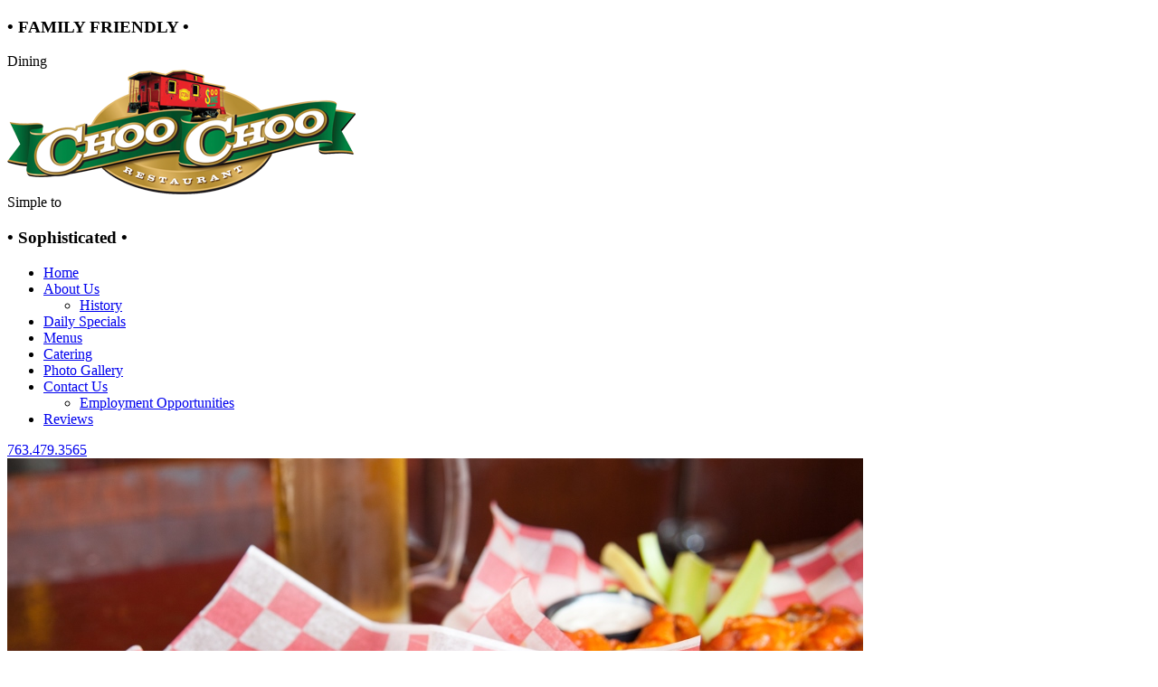

--- FILE ---
content_type: text/html; charset=UTF-8
request_url: http://www.choochooloretto.com/
body_size: 22148
content:
<!DOCTYPE html PUBLIC "-//W3C//DTD XHTML 1.0 Transitional//EN" "http://www.w3.org/TR/xhtml1/DTD/xhtml1-transitional.dtd">
<html lang="en" xmlns="http://www.w3.org/1999/xhtml">
<head>
<link rel="stylesheet" type="text/css" href="/themes/choochoo/css/main.css" />
<link rel="stylesheet" type="text/css" href="/themes/choochoo/css/reset.css" />
<link rel="stylesheet" type="text/css" href="/themes/choochoo/css/submenu.css" />
<link href='http://fonts.googleapis.com/css?family=Copse' rel='stylesheet' type='text/css'/>
<link href='http://fonts.googleapis.com/css?family=Rancho' rel='stylesheet' type='text/css'/>

<!--[if IE 7]>

<link rel="stylesheet" type="text/css" href="/themes/choochoo/css/ie7.css" />

<![endif]-->

<!--[if IE 8]>

<link rel="stylesheet" type="text/css" href="/themes/choochoo/css/ie8.css" />

<![endif]-->

<!--[if IE 9]>

<link rel="stylesheet" type="text/css" href="/themes/choochoo/css/ie9.css" />

<![endif]-->


<meta http-equiv="content-type" content="text/html; charset=UTF-8" />
<title>Choo Choo Loretto Restaurant Home | Family Friendly Dining | Affordable Lunch near Loretto </title>
<meta name="description" content="Choo Choo family friendly restaurant is located in Loretto, MN and Menu’s include Breakfast, Lunch and Dinner at affordable prices. Also does Catering in the Loretto, Plymouth, Maple Grove, Maple Plain and Medina area. " />
<meta name="keywords" content="Choo Choo Restaurant, Loretto Restaurant, Family Friendly Dining near Hamel, Affordable Restaurant, Lunch, Affordable, Lunch near Loretto, Lunch near Maple Plain, Dinner near Hamel, Breakfast in Loretto, Breakfast near Maple Grove, Lunch Restaurant, Dinner Restaurant, Breakfast Restaurant, Family Friendly Dining in Maple Grove, Family Friendly Dining, Plymouth Family Friendly Dining, Family Friendly Dining for Lunch, Family Friendly dining for breakfast, Catering, Catering near Plymouth, Catering in Loretto, Minnesota, MN Restaurant, Railroad Restaurant and Bar in MN, Minnesota Railroad Restaurant bar, Caboose Restaurant in MN " />
<meta name="generator" content="concrete5 - 5.6.0.2" />

<script type="text/javascript">
var CCM_DISPATCHER_FILENAME = '/index.php';var CCM_CID = 1;var CCM_EDIT_MODE = false;var CCM_ARRANGE_MODE = false;var CCM_IMAGE_PATH = "/concrete/images";
var CCM_TOOLS_PATH = "/index.php/tools/required";
var CCM_BASE_URL = "http://www.choochooloretto.com";
var CCM_REL = "";

</script>

	<link rel="shortcut icon" href="/files/3113/9023/8938/favicon_15.ico" type="image/x-icon" />
	<link rel="icon" href="/files/3113/9023/8938/favicon_15.ico" type="image/x-icon" />
	<link rel="apple-touch-icon" href="/files/6313/9023/8948/iphone-favicon.png"  />

<link rel="stylesheet" type="text/css" href="/concrete/css/ccm.base.css?v=b9c0fbecc884f3443ce3b1498682a852" />
<script type="text/javascript" src="/concrete/js/jquery.js?v=b9c0fbecc884f3443ce3b1498682a852"></script>
<script type="text/javascript" src="/concrete/js/ccm.base.js?v=b9c0fbecc884f3443ce3b1498682a852"></script>
<link rel="stylesheet" type="text/css" href="/packages/defunct_testimonials/blocks/defunct_testimonials/view.css?v=b9c0fbecc884f3443ce3b1498682a852" />
<script type="text/javascript" src="/blocks/banner_slideshow/js/jquery.cycle.all.js?v=b9c0fbecc884f3443ce3b1498682a852"></script>
<script type="text/javascript" src="/blocks/banner_slideshow/js/jquery.easing.1.3.js?v=b9c0fbecc884f3443ce3b1498682a852"></script>
<script src="/themes/choochoo/js/jquery.cycle.all.js" type="text/javascript"></script>
<script src="/themes/choochoo/js/jquery.easing.1.3.js" type="text/javascript"></script>
<style type="text/css">
#nav{
	z-index:10}
</style>
<!--[if lt IE 7]>

<script src="http://ie7-js.googlecode.com/svn/version/2.1(beta4)/IE7.js"></script>

<![endif]-->

<!--[if lt IE 8]>

<script src="http://ie7-js.googlecode.com/svn/version/2.1(beta4)/IE8.js"></script>

<![endif]-->

<!--[if lt IE 9]>

<script src="http://ie7-js.googlecode.com/svn/version/2.1(beta4)/IE9.js"></script>

<![endif]-->


 <script type="text/javascript">
		$(document).ready(function(){
			$('.shadow').show();
			$('.special1').show();
		});
	</script>
   

</head>

<body>

<div class="wrapper">
  <div class="wrapper2">
    <div class="margin">
      <div class="container">
        <div class="logo_section">
          <div class="food">
                        <h3>• 	FAMILY FRIENDLY •</h3>
            <span>	Dining</span>


          </div>
          <div class="logo">
           <a href="http://www.choochooloretto.com" title="Loretto Restaurant, Lunch Specials, Dinner Specials"> 
            
            
            <img border="0" class="ccm-image-block" alt="" src="/files/2113/7024/7660/logo.png" width="385" height="138" /></a>

          </div>
          <div class="dine">
                       
            <span>	Simple to</span>

 <h3>• 	Sophisticated •</h3>


          </div>
        </div>
        <div class="main_menu">
          <ul id="nav"><li class="nav-selected nav-path-selected"><a href="/" target="_self" class="nav-selected nav-path-selected">Home</a></li><li class=""><a href="/aboutus/" target="_self" class="">About Us</a><ul><li class=""><a href="/aboutus/history/" target="_self" class="">History</a></li></ul></li><li class=""><a href="/daily-special/" target="_self" class="">Daily Specials</a></li><li class=""><a href="/menus/" target="_self" class="">Menus</a></li><li class=""><a href="/lorettocatering/" target="_self" class="">Catering</a></li><li class=""><a href="/photo-gallery/" target="_self" class="">Photo Gallery</a></li><li class=""><a href="/contact-us/" target="_self" class="">Contact Us</a><ul><li class=""><a href="/contact-us/employment-opportunities/" target="_self" class="">Employment Opportunities</a></li></ul></li><li class=""><a href="/testimonials/" target="_self" class="">Reviews</a></li></ul>          <div class="headerphone">
            <a href="#">763.479.3565</a>          </div>
        </div>
        <div class="shadow">
          <div class="slide_show">
            
<div class="slides"> 	<img src="/files/8513/7123/4155/Award_Winning_Food_Slide.jpg" width="946" height="459" alt="" />

              <div class="slide_txt">
                <h1>	Come and Taste our Award Winning Food!</h1>
               	<a href="http://www.choochooloretto.com/menus/">VIEW OUR FULL MENUS &gt;&gt;</a>
 </div>
 </div>


<div class="slides"> 	<img src="/files/4213/7123/4458/Drinks_Slide.jpg" width="946" height="459" alt="" />

              <div class="slide_txt">
                <h1>	Enjoy Our Daily Happy Hour &amp; Drink Features!</h1>
               	<a href="http://www.choochooloretto.com/daily-special/">VIEW OUR HAPPY HOURS AND DRINK MENU &gt;&gt;</a>
 </div>
 </div>


<div class="slides"> 	<img src="/files/4613/7123/4156/Caboose.jpg" width="946" height="459" alt="" />

              <div class="slide_txt">
                <h1>	Caboose &amp; Dining Room Available for Parties</h1>
               	<a href="http://www.choochooloretto.com/">BOOK YOUR PARTY NOW &gt;&gt;</a>
 </div>
 </div>


<div class="slides"> 	<img src="/files/7413/7123/4156/Menu.jpg" width="946" height="459" alt="" />

              <div class="slide_txt">
                <h1>	Go Ahead - Let Your Mouth Water!</h1>
               	<a href="http://www.choochooloretto.com/menus/">VIEW OUR FULL MENUS &gt;&gt;</a>
 </div>
 </div>

          </div>
          <a class="left_arrow"><img src="/themes/choochoo/images/leftarrow.png"  alt="leftarrow"/></a> <a class="right_arrow"><img src="/themes/choochoo/images/right arrow.png"  alt="rightarrow"/></a> </div>
                <script type="text/javascript">

    $(document).ready(function(){

                $('.slide_show').cycle({ 
                    fx:    'scrollHorz', 
                    speed:  2500,
                    prev:'.left_arrow',
                    next:'.right_arrow'	
                    //pager:'.bullets' 

                 });

            });

    

    </script>
                <div class="h_slider">
          <div class="slide_content">
            




	



	




<div class="block">

              <h3>BREAKFAST</h3>

              <div class="block_image"> 

      <a href="http://www.choochooloretto.com/menus/"><img src="/themes/choochoo/images/pan.png" alt="img"/></a>

      

            </div>

 </div>




















	



	













<div class="block">

              <h3>LUNCH</h3>

              <div class="block_image"> 

      <a href="http://www.choochooloretto.com/menus/"><img src="/themes/choochoo/images/wings.png" alt="img"/></a>

      

            </div>

 </div>











	



	










<div class="block">

              <h3>DINNER</h3>

              <div class="block_image"> 

      <a href="http://www.choochooloretto.com/menus/"><img src="/themes/choochoo/images/steak.png" alt="img"/></a>

      

            </div>

 </div>














	



	







<div class="block">

              <h3>CATERING</h3>

              <div class="block_image"> 

      <a href="http://www.choochooloretto.com/lorettocatering/"><img src="/themes/choochoo/images/cater.png" alt="img"/></a>

      

            </div>

 </div>












            <div class="order">
              <h2>Take-Out Available!</h2>
<h6>• call to order •</h6>            </div>
          </div>
        </div>
        <div class="mark">
          <div class="mark_left">
            <h2>Next Stop: Choo Choo Restaurant and Bar</h2>
<p>Along the Canadian Pacific Line in Loretto, Minnesota lies Choo Choo Restaurant. Constructed around a century ago, Choo Choo is your single stop for small-town hospitality, scratch-kitchen favorites and historic charm. Come and enjoy our free, fresh-popped popcorn, <a title="Menus" href="/menus/">full wine and liquor menu</a>, happy hour Monday-Friday, outdoor patio seating, and <a title="Menus" href="/menus/">full menu</a> including appetizers, lunch specials, dinner entrees, dessert and weekend breakfast!</p>          </div>
          <div class="mark_right">
            <h3>What People Are Saying!</h3><em>Great place. The staff is awesome and friendly. They give you more food then you can eat in one sitting. The bar tender Jim is awesome! The wings are excellent and haven't had any like them! &mdash; <strong>Joel H.</strong></em>


<a href="/testimonials/">Read More Testimonials &gt;&gt;</a>

   


          </div>
        </div>
      </div>
    </div>
  </div>
  <div class="dot">
    <div class="margin">
      <div class="container">
        <div class="special1">
          <div class="ribbon">
            <h2>• daily Specials •</h2>          </div>
           
<div class="meal"> <a href="#" class="left"><img src="/themes/choochoo/images/left.png" alt="left"/></a> <a href="#" class="right"><img src="/themes/choochoo/images/right.png" alt="right" /></a>
<div class="daily_specials" style="margin-left:24px;">
  <div class="daily_special">
            <div class="mealimage"><img src="/files/cache/57325f0e4cd28b6b67c49712fb0c17ef_f23.jpg" width="184" height="120"  alt="" /></div>
            <div class="meal_txt">
      <h2>Sunday 1.25.26</h2>
            <h1 style="text-align: center;"> </h1>
<h1 style="text-align: center;"> </h1>
<h1 style="text-align: center;">Breakfast - 9a.m. - 11:30a.m.</h1>
<h1 style="text-align: center;">Lunch - 11:30a.m. - 3:00p.m.</h1>
<h1 style="text-align: center;">Dinner - 3:00p.m. - 8:00p.m.  </h1>
<h1 style="text-align: center;"><span style="font-size: 2em;"> </span></h1>
<h1 style="text-align: center;"> </h1>
<p style="text-align: center;"><span style="font-size: 1.5em;"><br /></span></p>
<h1 style="text-align: center;"><span style="font-size: 1.5em;">        </span></h1>
<p> </p>
<h3 style="text-align: left;"> </h3>
<h2 style="text-align: center;"> </h2>
<p> </p>
<h3> </h3>
<h3>                                                                                                                                                    <strong style="font-size: 10px;"><span style="font-size: 1.17em;">                                                                      </span></strong><strong style="font-size: 10px;"><span style="font-size: 1.17em;">                                    </span></strong></h3>          </div>
  </div>
  <div class="daily_special">
            <div class="mealimage"><img src="/files/cache/57325f0e4cd28b6b67c49712fb0c17ef_f23.jpg" width="184" height="120"  alt="" /></div>
            <div class="meal_txt">
      <h2>Monday 1.26.26</h2>
            <h2>We will be closed on Mondays until we acquire more kitchen help.  Sorry for any inconvenience. </h2>
<p> </p>
<p> </p>
<p> </p>
<p> </p>
<p> </p>
<h3> </h3>          </div>
  </div>
  <div class="daily_special">
            <div class="mealimage"><img src="/files/cache/57325f0e4cd28b6b67c49712fb0c17ef_f23.jpg" width="184" height="120"  alt="" /></div>
            <div class="meal_txt">
       <h2>Tuesday 1.27.26</h2>
            <h2> Lunch Special:  Lasagna and a Garlic Toast - $9.99  </h2>
<h3 style="text-align: center;"> </h3>
<p> </p>          </div>
  </div>
  <div class="daily_special">
            <div class="mealimage"><img src="/files/cache/57325f0e4cd28b6b67c49712fb0c17ef_f23.jpg" width="184" height="120"  alt="" /></div>
            <div class="meal_txt">
       <h2>Wednesday 1.28.26</h2>
            <h2 style="text-align: left;"><strong>Lunch Special:  Grilled Tuna Melt on Wheat with Tomato and American Cheese with Poatao Chips and Cole Slaw - $9.99</strong></h2>
<h1 style="text-align: center;"><span style="font-size: 10px;">                                                                                                                                                                                                      </span><span style="font-size: 10px;">                                                                                                                                                                                                                 </span></h1>          </div>
  </div>
  <div class="daily_special">
            <div class="mealimage"><img src="/files/cache/57325f0e4cd28b6b67c49712fb0c17ef_f23.jpg" width="184" height="120" alt="" /></div>
            <div class="meal_txt">
      <h2>Thursday 1.29.26</h2>
            <h2 style="text-align: left;"><strong>Lunch Special:  Breaded Chicken Parmesan Sandwich topped with Marinara and Mozzerella on a Toasted Bun and comes with Potato Chips and Cole Slaw - $9.99</strong></h2>
<h3 style="text-align: center;"> </h3>
<p> </p>
<h3> </h3>
<h3> </h3>
<h3> </h3>
<h3> </h3>
<h3> </h3>
<h3> </h3>
<h3> </h3>
<h3> </h3>
<h3> </h3>
<h3> </h3>
<h3> </h3>
<h3> </h3>
<h1> </h1>
<p> </p>
<p> </p>          </div>
  </div>
  <div class="daily_special">
            <div class="mealimage"><img src="/files/cache/57325f0e4cd28b6b67c49712fb0c17ef_f23.jpg" width="184" height="120" alt="" /></div>
            <div class="meal_txt">
      <h2>Friday 1.30.26</h2>
            <h1 style="text-align: center;"> </h1>
<h3>Lunch Special:  Hot Pork Commercial - $9.99</h3>
<p>Dinner Specials:  </p>
<h3 style="text-align: center;"> </h3>
<h3><span style="font-size: 1.17em;">USDA Choice Prime Rib - Queen Cut(12-14 oz.) - $29.95 or King Cut(16-18oz.) - $35.95</span></h3>
<p>All above Entrees come with a choice of Soup or Salad and Choice of Potato or Side(Au Gratin Potatoes add $2.25)</p>
<p>Specials start at 5p.m. </p>
<p>Quantities Limited.  </p>
<h3>                                                                          </h3>
<h3> </h3>
<h3>                              </h3>
<p> </p>
<h3> </h3>
<p> </p>
<h3> </h3>
<h3> </h3>
<h3><span style="font-size: 10px;">      </span></h3>
<h3>                         </h3>
<p> </p>          </div>
  </div>
  <div class="daily_special">
            <div class="mealimage"><img src="/files/cache/57325f0e4cd28b6b67c49712fb0c17ef_f23.jpg" width="184" height="120"  alt="" /></div>
            <div class="meal_txt">
      <h2>Saturday 1.31.26</h2>
            <h2> Saturday Night Special</h2>
<h3>Dinner Specials:  </h3>
<p>USDA Choice Prime Rib - Queen Cut(12-14 oz.) - $29.95 or King Cut(16-18oz.) - $35.95</p>
<p>All above Entrees come with a choice of Soup or Salad and Choice of Potato or Side(Au Gratin Potatoes add $2.25)</p>
<p>Specials start at 5p.m.   </p>
<p>Quantities Limited.  </p>
<p><span>                                                                                      </span></p>
<p>  </p>
<p> </p>
<p> </p>
<h3> </h3>
<h3> </h3>          </div>
  </div>
  </div>
</div>
<div class="days">
  <!--<ul class="specialbullets">
    <li><a href="javascript:void(0);">• Sun</a></li>
    <li><a href="javascript:void(0);">• mon</a></li>
    <li><a href="javascript:void(0);">• tue</a></li>
    <li><a href="javascript:void(0);">• wed</a></li>
    <li><a href="javascript:void(0);">• thu</a></li>
    <li><a href="javascript:void(0);">• fri</a></li>
    <li><a href="javascript:void(0);">• sat</a></li>
  </ul>-->
</div>


<script type="text/javascript">

    $(document).ready(function(){

                $('.daily_specials').cycle({ 
                    fx:    'fade',
                    prev:'.left',
                    next:'.right',	
                    pager:'.days',
					timeout:0
					

                 });
				 var ii=0;
				$('.days a').each(function(){
					
					if(parseInt(ii)==0){
						$(this).html('• Sun');
					}
					if(parseInt(ii)==1){
						$(this).html('• Mon');
					}
					if(parseInt(ii)==2){
						$(this).html('• Tue');
					}
					if(parseInt(ii)==3){
						$(this).html('• Wed');
					}
					if(parseInt(ii)==4){
						$(this).html('• Thu');
					}
					if(parseInt(ii)==5){
						$(this).html('• Fri');
					}
					if(parseInt(ii)==6){
						$(this).html('• Sat');
					}
					ii++;
					
					}); 
				$('.daily_specials').cycle(0);  

            });
			
			

    

    </script>
                            </div>
      </div>
    </div>
  </div>
</div>

<div class="footer">
  <div class="margin">
    <div class="container max">
      <div class="email">
        <div class="box">
          
<div class="box">

 <h2>Email Sign-Up</h2>

<form method="post" id="form1" name="form1" action="/contact-us/email-sign">





<input id="subscriber_email" type="text" name="subscriber_email" value=""  class="ccm-input-text" />
 <div class="inhead">

            <h3>Be the first to learn about promotions and news from Choo Choo Restaurant!</h3>

          </div>

   <div class="submit_box"><a href="javascript:void(0);" onclick="$(this).closest('form').submit();"> submit</a></div>





</form>

  </div>

                 </div>
        <div class="box_btm">
          <ul>
<li><a href="#">Home</a></li>
<li><a href="#">About us</a></li>
<li><a href="#">Daily Specials</a></li>
<li><a href="#">Menus</a></li>
<li><a href="#">Catering</a></li>
<li><a href="#">Photo Gallery</a></li>
<li><a href="#">Testimonials</a></li>
</ul>          <div class="social">
            
	

<a href="https://plus.google.com/116043137986027248940/about?gl=us&amp;hl=en" class="gplus" target="_blank">&nbsp;</a>




	


	<a href="https://www.facebook.com/ChooChooRestaurantandBar?rf=127559694027406" class="fb" target="_blank">&nbsp;</a>


          </div>
          <div class="footerbottom">
            <p>All content &copy; 2026 Choo Choo Restaurant. All rights reserved. </p>
          </div>
          <div class="footercredits">
            <p><a title="Website Credits" href="/website-credits/">Website Credits</a> | <a title="Site Map" href="/site-map/">Site Map</a></p>          </div>
        </div>
      </div>
      <div class="hours">
        <h3>Kitchen Hours</h3>
<p><strong>Closed Monday</strong></p>
<p><strong>Tues-Thur:</strong> 11am - 8pm  </p>
<p><strong>Fri: </strong>11am - 9pm</p>
<p><strong>Sat:</strong> 11am - 9pm</p>
<p><strong>S</strong><strong>un:</strong> 9am - 8pm </p>      </div>
      <div class="add">
        <div class="addtxt">
          <h3>763.479.3565</h3>
<p>160 West Railway Street Loretto, MN 55357</p>        </div>
        <div class="addbttn">
          
<div class="addbttn"> 
	<a class="contact" href="http://www.choochooloretto.com/contact-us/">Contact Us</a>


</div>
<div class="addbttn"> 

<a class="direction" href="http://www.choochooloretto.com/contact-us/">Directions</a>

</div>        </div>
        <div class="gift">
          <h1>Gift  Cards Available!</h1>
        </div>
      </div>
    </div>
  </div>
</div>
<script type="text/javascript">

$(function(){
		$('.h_slider .slide_content .block').last().addClass("last");
		$(".formBlockSubmitButton").val('SUBMIT >>');
	});

</script>



<script>
  (function(i,s,o,g,r,a,m){i['GoogleAnalyticsObject']=r;i[r]=i[r]||function(){
  (i[r].q=i[r].q||[]).push(arguments)},i[r].l=1*new Date();a=s.createElement(o),
  m=s.getElementsByTagName(o)[0];a.async=1;a.src=g;m.parentNode.insertBefore(a,m)
  })(window,document,'script','//www.google-analytics.com/analytics.js','ga');

  ga('create', 'UA-47265369-1', 'primedevserver.com');
  ga('send', 'pageview');

</script>

<!-- Google tag (gtag.js) -->
<script async src="https://www.googletagmanager.com/gtag/js?id=G-6BQX6ZNR86"></script>
<script>
  window.dataLayer = window.dataLayer || [];
  function gtag(){dataLayer.push(arguments);}
  gtag('js', new Date());

  gtag('config', 'G-6BQX6ZNR86');
</script></body></html>